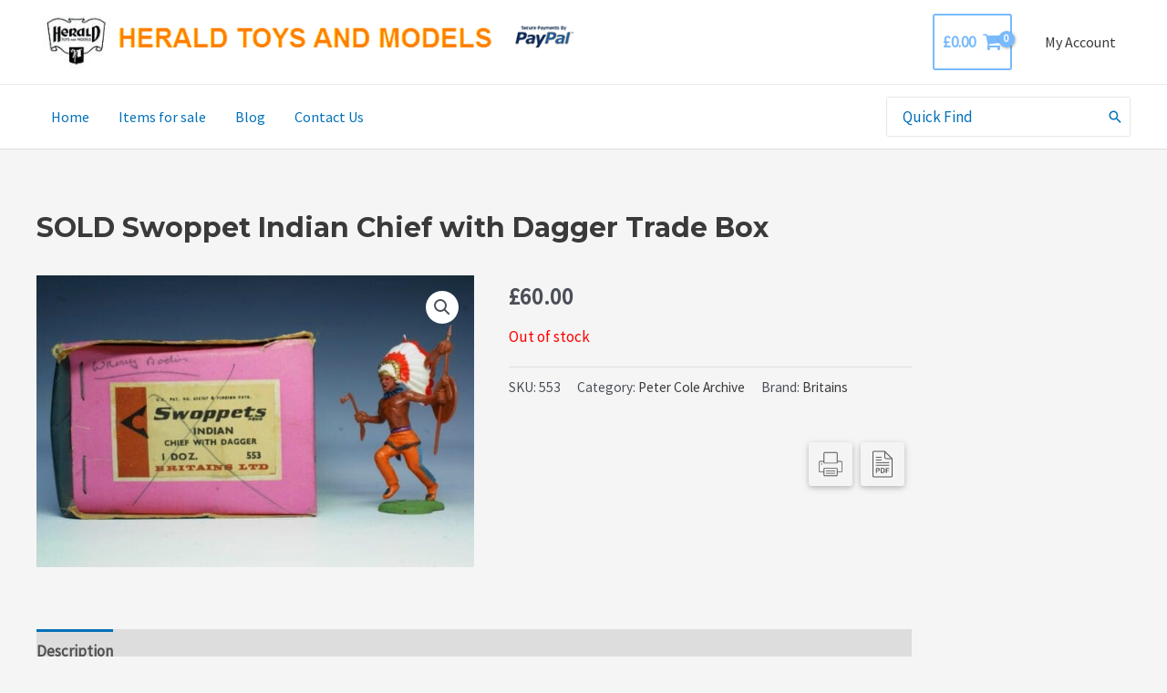

--- FILE ---
content_type: application/javascript; charset=UTF-8
request_url: https://www.heraldtoysandmodels.co.uk/wp-content/plugins/pymntpl-paypal-woocommerce/build/js/cart.js
body_size: 4112
content:
/*! For license information please see cart.js.LICENSE.txt */
(()=>{"use strict";var t={n:e=>{var r=e&&e.__esModule?()=>e.default:()=>e;return t.d(r,{a:r}),r},d:(e,r)=>{for(var n in r)t.o(r,n)&&!t.o(e,n)&&Object.defineProperty(e,n,{enumerable:!0,get:r[n]})},o:(t,e)=>Object.prototype.hasOwnProperty.call(t,e),r:t=>{"undefined"!=typeof Symbol&&Symbol.toStringTag&&Object.defineProperty(t,Symbol.toStringTag,{value:"Module"}),Object.defineProperty(t,"__esModule",{value:!0})}},e={};t.r(e),t.d(e,{default:()=>g});const r=window.jQuery;var n=t.n(r);const o=window.wcPPCP.utils,a=window.wp.apiFetch;var i=t.n(a);const c=window.wcPPCP.actions;var u=t.n(c);function s(t){return s="function"==typeof Symbol&&"symbol"==typeof Symbol.iterator?function(t){return typeof t}:function(t){return t&&"function"==typeof Symbol&&t.constructor===Symbol&&t!==Symbol.prototype?"symbol":typeof t},s(t)}function l(){l=function(){return t};var t={},e=Object.prototype,r=e.hasOwnProperty,n="function"==typeof Symbol?Symbol:{},o=n.iterator||"@@iterator",a=n.asyncIterator||"@@asyncIterator",i=n.toStringTag||"@@toStringTag";function c(t,e,r){return Object.defineProperty(t,e,{value:r,enumerable:!0,configurable:!0,writable:!0}),t[e]}try{c({},"")}catch(t){c=function(t,e,r){return t[e]=r}}function u(t,e,r,n){var o=e&&e.prototype instanceof d?e:d,a=Object.create(o.prototype),i=new S(n||[]);return a._invoke=function(t,e,r){var n="suspendedStart";return function(o,a){if("executing"===n)throw new Error("Generator is already running");if("completed"===n){if("throw"===o)throw a;return{value:void 0,done:!0}}for(r.method=o,r.arg=a;;){var i=r.delegate;if(i){var c=k(i,r);if(c){if(c===f)continue;return c}}if("next"===r.method)r.sent=r._sent=r.arg;else if("throw"===r.method){if("suspendedStart"===n)throw n="completed",r.arg;r.dispatchException(r.arg)}else"return"===r.method&&r.abrupt("return",r.arg);n="executing";var u=h(t,e,r);if("normal"===u.type){if(n=r.done?"completed":"suspendedYield",u.arg===f)continue;return{value:u.arg,done:r.done}}"throw"===u.type&&(n="completed",r.method="throw",r.arg=u.arg)}}}(t,r,i),a}function h(t,e,r){try{return{type:"normal",arg:t.call(e,r)}}catch(t){return{type:"throw",arg:t}}}t.wrap=u;var f={};function d(){}function p(){}function y(){}var v={};c(v,o,(function(){return this}));var g=Object.getPrototypeOf,m=g&&g(g(_([])));m&&m!==e&&r.call(m,o)&&(v=m);var w=y.prototype=d.prototype=Object.create(v);function b(t){["next","throw","return"].forEach((function(e){c(t,e,(function(t){return this._invoke(e,t)}))}))}function P(t,e){function n(o,a,i,c){var u=h(t[o],t,a);if("throw"!==u.type){var l=u.arg,f=l.value;return f&&"object"==s(f)&&r.call(f,"__await")?e.resolve(f.__await).then((function(t){n("next",t,i,c)}),(function(t){n("throw",t,i,c)})):e.resolve(f).then((function(t){l.value=t,i(l)}),(function(t){return n("throw",t,i,c)}))}c(u.arg)}var o;this._invoke=function(t,r){function a(){return new e((function(e,o){n(t,r,e,o)}))}return o=o?o.then(a,a):a()}}function k(t,e){var r=t.iterator[e.method];if(void 0===r){if(e.delegate=null,"throw"===e.method){if(t.iterator.return&&(e.method="return",e.arg=void 0,k(t,e),"throw"===e.method))return f;e.method="throw",e.arg=new TypeError("The iterator does not provide a 'throw' method")}return f}var n=h(r,t.iterator,e.arg);if("throw"===n.type)return e.method="throw",e.arg=n.arg,e.delegate=null,f;var o=n.arg;return o?o.done?(e[t.resultName]=o.value,e.next=t.nextLoc,"return"!==e.method&&(e.method="next",e.arg=void 0),e.delegate=null,f):o:(e.method="throw",e.arg=new TypeError("iterator result is not an object"),e.delegate=null,f)}function O(t){var e={tryLoc:t[0]};1 in t&&(e.catchLoc=t[1]),2 in t&&(e.finallyLoc=t[2],e.afterLoc=t[3]),this.tryEntries.push(e)}function x(t){var e=t.completion||{};e.type="normal",delete e.arg,t.completion=e}function S(t){this.tryEntries=[{tryLoc:"root"}],t.forEach(O,this),this.reset(!0)}function _(t){if(t){var e=t[o];if(e)return e.call(t);if("function"==typeof t.next)return t;if(!isNaN(t.length)){var n=-1,a=function e(){for(;++n<t.length;)if(r.call(t,n))return e.value=t[n],e.done=!1,e;return e.value=void 0,e.done=!0,e};return a.next=a}}return{next:C}}function C(){return{value:void 0,done:!0}}return p.prototype=y,c(w,"constructor",y),c(y,"constructor",p),p.displayName=c(y,i,"GeneratorFunction"),t.isGeneratorFunction=function(t){var e="function"==typeof t&&t.constructor;return!!e&&(e===p||"GeneratorFunction"===(e.displayName||e.name))},t.mark=function(t){return Object.setPrototypeOf?Object.setPrototypeOf(t,y):(t.__proto__=y,c(t,i,"GeneratorFunction")),t.prototype=Object.create(w),t},t.awrap=function(t){return{__await:t}},b(P.prototype),c(P.prototype,a,(function(){return this})),t.AsyncIterator=P,t.async=function(e,r,n,o,a){void 0===a&&(a=Promise);var i=new P(u(e,r,n,o),a);return t.isGeneratorFunction(r)?i:i.next().then((function(t){return t.done?t.value:i.next()}))},b(w),c(w,i,"Generator"),c(w,o,(function(){return this})),c(w,"toString",(function(){return"[object Generator]"})),t.keys=function(t){var e=[];for(var r in t)e.push(r);return e.reverse(),function r(){for(;e.length;){var n=e.pop();if(n in t)return r.value=n,r.done=!1,r}return r.done=!0,r}},t.values=_,S.prototype={constructor:S,reset:function(t){if(this.prev=0,this.next=0,this.sent=this._sent=void 0,this.done=!1,this.delegate=null,this.method="next",this.arg=void 0,this.tryEntries.forEach(x),!t)for(var e in this)"t"===e.charAt(0)&&r.call(this,e)&&!isNaN(+e.slice(1))&&(this[e]=void 0)},stop:function(){this.done=!0;var t=this.tryEntries[0].completion;if("throw"===t.type)throw t.arg;return this.rval},dispatchException:function(t){if(this.done)throw t;var e=this;function n(r,n){return i.type="throw",i.arg=t,e.next=r,n&&(e.method="next",e.arg=void 0),!!n}for(var o=this.tryEntries.length-1;o>=0;--o){var a=this.tryEntries[o],i=a.completion;if("root"===a.tryLoc)return n("end");if(a.tryLoc<=this.prev){var c=r.call(a,"catchLoc"),u=r.call(a,"finallyLoc");if(c&&u){if(this.prev<a.catchLoc)return n(a.catchLoc,!0);if(this.prev<a.finallyLoc)return n(a.finallyLoc)}else if(c){if(this.prev<a.catchLoc)return n(a.catchLoc,!0)}else{if(!u)throw new Error("try statement without catch or finally");if(this.prev<a.finallyLoc)return n(a.finallyLoc)}}}},abrupt:function(t,e){for(var n=this.tryEntries.length-1;n>=0;--n){var o=this.tryEntries[n];if(o.tryLoc<=this.prev&&r.call(o,"finallyLoc")&&this.prev<o.finallyLoc){var a=o;break}}a&&("break"===t||"continue"===t)&&a.tryLoc<=e&&e<=a.finallyLoc&&(a=null);var i=a?a.completion:{};return i.type=t,i.arg=e,a?(this.method="next",this.next=a.finallyLoc,f):this.complete(i)},complete:function(t,e){if("throw"===t.type)throw t.arg;return"break"===t.type||"continue"===t.type?this.next=t.arg:"return"===t.type?(this.rval=this.arg=t.arg,this.method="return",this.next="end"):"normal"===t.type&&e&&(this.next=e),f},finish:function(t){for(var e=this.tryEntries.length-1;e>=0;--e){var r=this.tryEntries[e];if(r.finallyLoc===t)return this.complete(r.completion,r.afterLoc),x(r),f}},catch:function(t){for(var e=this.tryEntries.length-1;e>=0;--e){var r=this.tryEntries[e];if(r.tryLoc===t){var n=r.completion;if("throw"===n.type){var o=n.arg;x(r)}return o}}throw new Error("illegal catch attempt")},delegateYield:function(t,e,r){return this.delegate={iterator:_(t),resultName:e,nextLoc:r},"next"===this.method&&(this.arg=void 0),f}},t}function h(t,e){var r=Object.keys(t);if(Object.getOwnPropertySymbols){var n=Object.getOwnPropertySymbols(t);e&&(n=n.filter((function(e){return Object.getOwnPropertyDescriptor(t,e).enumerable}))),r.push.apply(r,n)}return r}function f(t){for(var e=1;e<arguments.length;e++){var r=null!=arguments[e]?arguments[e]:{};e%2?h(Object(r),!0).forEach((function(e){d(t,e,r[e])})):Object.getOwnPropertyDescriptors?Object.defineProperties(t,Object.getOwnPropertyDescriptors(r)):h(Object(r)).forEach((function(e){Object.defineProperty(t,e,Object.getOwnPropertyDescriptor(r,e))}))}return t}function d(t,e,r){return e in t?Object.defineProperty(t,e,{value:r,enumerable:!0,configurable:!0,writable:!0}):t[e]=r,t}function p(t,e,r,n,o,a,i){try{var c=t[a](i),u=c.value}catch(t){return void r(t)}c.done?e(u):Promise.resolve(u).then(n,o)}function y(t){return function(){var e=this,r=arguments;return new Promise((function(n,o){var a=t.apply(e,r);function i(t){p(a,n,o,i,c,"next",t)}function c(t){p(a,n,o,i,c,"throw",t)}i(void 0)}))}}function v(t,e){for(var r=0;r<e.length;r++){var n=e[r];n.enumerable=n.enumerable||!1,n.configurable=!0,"value"in n&&(n.writable=!0),Object.defineProperty(t,n.key,n)}}const g=new(function(){function t(){!function(t,e){if(!(t instanceof e))throw new TypeError("Cannot call a class as a function")}(this,t),this.actions=new(u()),this.data=(0,o.getSetting)("cart"),this.page=(0,o.getSetting)("generalData").page,this.processing=!1,n()(document.body).on("updated_wc_div",this.onCartUpdated.bind(this)),n()(document.body).on("updated_cart_totals",this.onCartUpdated.bind(this)),n()(document.body).on("updated_checkout",this.onUpdatedCheckout.bind(this)),n()(document.body).on("wc_fragments_refreshed wc_fragments_loaded",this.onCartFragmentsChanged.bind(this))}var e,r,a,c,s,h,d,p,g,m;return e=t,r=[{key:"onCartUpdated",value:(m=y(l().mark((function t(e){var r,n,a;return l().wrap((function(t){for(;;)switch(t.prev=t.next){case 0:if(null===(r=window)||void 0===r||null===(n=r.wcPPCPCartData)||void 0===n||!n.cart){t.next=5;break}a=window.wcPPCPCartData,this.data=f(f({},this.data),a.cart),t.next=8;break;case 5:return t.next=7,this.refreshData();case 7:a=t.sent;case 8:(0,o.setSetting)("queryParams",this.data.queryParams),this.actions.doAction("cart_updated",a,this),window.wcPPCPCartData=null;case 11:case"end":return t.stop()}}),t,this)}))),function(t){return m.apply(this,arguments)})},{key:"on",value:function(t,e){this.actions.addAction(t,e)}},{key:"trigger",value:function(t){for(var e,r=arguments.length,n=new Array(r>1?r-1:0),o=1;o<r;o++)n[o-1]=arguments[o];(e=this.actions).doAction.apply(e,[t].concat(n))}},{key:"applyFilters",value:function(t){for(var e,r=arguments.length,n=new Array(r>1?r-1:0),o=1;o<r;o++)n[o-1]=arguments[o];return(e=this.actions).applyFilters.apply(e,[t].concat(n))}},{key:"onUpdatedCheckout",value:(g=y(l().mark((function t(e,r){var n,a,i,c,u,s;return l().wrap((function(t){for(;;)switch(t.prev=t.next){case 0:a={},null!=r&&null!==(n=r.fragments)&&void 0!==n&&n.wc_ppcp_data&&(a=r.fragments.wc_ppcp_data,c=(i=a).cart,u=i.queryParams,s=void 0===u?null:u,this.data=f(f({},this.data),c),s&&(0,o.setSetting)("queryParams",s)),this.actions.doAction("updated_checkout",a,r);case 3:case"end":return t.stop()}}),t,this)}))),function(t,e){return g.apply(this,arguments)})},{key:"onCartFragmentsChanged",value:function(){var t=this;setTimeout((function(){window.wcPPCPMiniCartUpdate&&(t.data=f(f({},t.data),wcPPCPMiniCartUpdate)),t.actions.doAction("fragments_changed",t)}),250)}},{key:"getData",value:function(){return(0,o.getSetting)("cart")}},{key:"getCurrency",value:function(){return this.data.currency}},{key:"getCountryCode",value:function(){return this.data.countryCode}},{key:"needsShipping",value:function(){var t;return null===(t=this.data)||void 0===t?void 0:t.needsShipping}},{key:"isEmpty",value:function(){var t;return null===(t=this.data)||void 0===t?void 0:t.isEmpty}},{key:"isPaymentMethodAvailable",value:function(t){var e,r,n;return null!==(e=null===(r=this.data)||void 0===r||null===(n=r.availablePaymentMethods)||void 0===n?void 0:n.includes(t))&&void 0!==e&&e}},{key:"refreshData",value:(p=y(l().mark((function t(){var e,r=arguments;return l().wrap((function(t){for(;;)switch(t.prev=t.next){case 0:if(r.length>0&&void 0!==r[0]&&r[0],this.processing){t.next=18;break}return t.prev=2,this.processing=!0,t.next=6,i()({method:"POST",url:(0,o.getRestRoute)("cart/refresh"),data:{page:this.page}});case 6:return e=t.sent,this.data=f(f({},this.data),e.cart),this.data.queryParams=e.queryParams,t.abrupt("return",e);case 12:t.prev=12,t.t0=t.catch(2),console.log(t.t0);case 15:return t.prev=15,this.processing=!1,t.finish(15);case 18:case"end":return t.stop()}}),t,this,[[2,12,15,18]])}))),function(){return p.apply(this,arguments)})},{key:"addToCart",value:(d=y(l().mark((function t(e){var r=this;return l().wrap((function(t){for(;;)switch(t.prev=t.next){case 0:return t.abrupt("return",i()({method:"POST",url:(0,o.getRestRoute)("cart/item"),data:this.actions.applyFilters("add_to_cart_data",e,this)}).then((function(t){return t.cart&&(r.data=f(f({},r.data),t.cart)),t})).catch((function(t){throw t})));case 1:case"end":return t.stop()}}),t,this)}))),function(t){return d.apply(this,arguments)})},{key:"removeCartItem",value:function(t){var e=this;return i()({method:"DELETE",url:(0,o.getRestRoute)("cart/item"),data:{key:t}}).then((function(t){e.data=f(f({},e.data),t.cart)})).catch((function(t){console.log("Error removing item from cart. ",t)}))}},{key:"updateShipping",value:(h=y(l().mark((function t(e){var r=this;return l().wrap((function(t){for(;;)switch(t.prev=t.next){case 0:return t.abrupt("return",i()({method:"POST",url:(0,o.getRestRoute)("cart/shipping"),data:e}).then((function(t){return t.code||(r.data=f(f({},r.data),t)),r.sanitizeResponse(t)})).catch((function(t){throw t})));case 1:case"end":return t.stop()}}),t)}))),function(t){return h.apply(this,arguments)})},{key:"updateBilling",value:(s=y(l().mark((function t(e){var r=this;return l().wrap((function(t){for(;;)switch(t.prev=t.next){case 0:return t.abrupt("return",i()({method:"POST",url:(0,o.getRestRoute)("cart/billing"),data:e}).then((function(t){return t.code||(r.data=f(f({},r.data),t.cart)),t})).catch((function(t){throw t})));case 1:case"end":return t.stop()}}),t)}))),function(t){return s.apply(this,arguments)})},{key:"createOrder",value:(c=y(l().mark((function t(e){var r=this;return l().wrap((function(t){for(;;)switch(t.prev=t.next){case 0:return t.abrupt("return",i()({method:"POST",url:(0,o.getRestRoute)("cart/order"),data:e}).then((function(t){return r.sanitizeResponse(t)})));case 1:case"end":return t.stop()}}),t)}))),function(t){return c.apply(this,arguments)})},{key:"doOrderPay",value:(a=y(l().mark((function t(e){var r,n,a=this,c=arguments;return l().wrap((function(t){for(;;)switch(t.prev=t.next){case 0:return r=c.length>1&&void 0!==c[1]?c[1]:{},n=(0,o.getSetting)("order"),t.abrupt("return",i()({method:"POST",url:(0,o.getRestRoute)("order/pay"),data:f(f({payment_method:e},r),n)}).then((function(t){return a.sanitizeResponse(t)})));case 3:case"end":return t.stop()}}),t)}))),function(t){return a.apply(this,arguments)})},{key:"getTotal",value:function(){var t,e=arguments.length>0&&void 0!==arguments[0]?arguments[0]:"string",r=(null===(t=this.data)||void 0===t?void 0:t.total)||0;return"string"===e?r.toString():r}},{key:"getTotalCents",value:function(){var t;return parseInt((null===(t=this.data)||void 0===t?void 0:t.totalCents)||0)}},{key:"getLineItems",value:function(){return this.data.lineItems||[]}},{key:"getShippingOptions",value:function(){return this.data.shippingOptions||[]}},{key:"getSelectedShippingMethod",value:function(){return this.data.selectedShippingMethod||""}},{key:"sanitizeResponse",value:function(t){return"string"==typeof t?t=t.replace(/<[^>]*>/g,""):Array.isArray(t)&&(t=this.sanitizeResponse(t[0])),t}}],r&&v(e.prototype,r),Object.defineProperty(e,"prototype",{writable:!1}),t}());(this.wcPPCP=this.wcPPCP||{}).cart=e})();
//# sourceMappingURL=cart.js.map